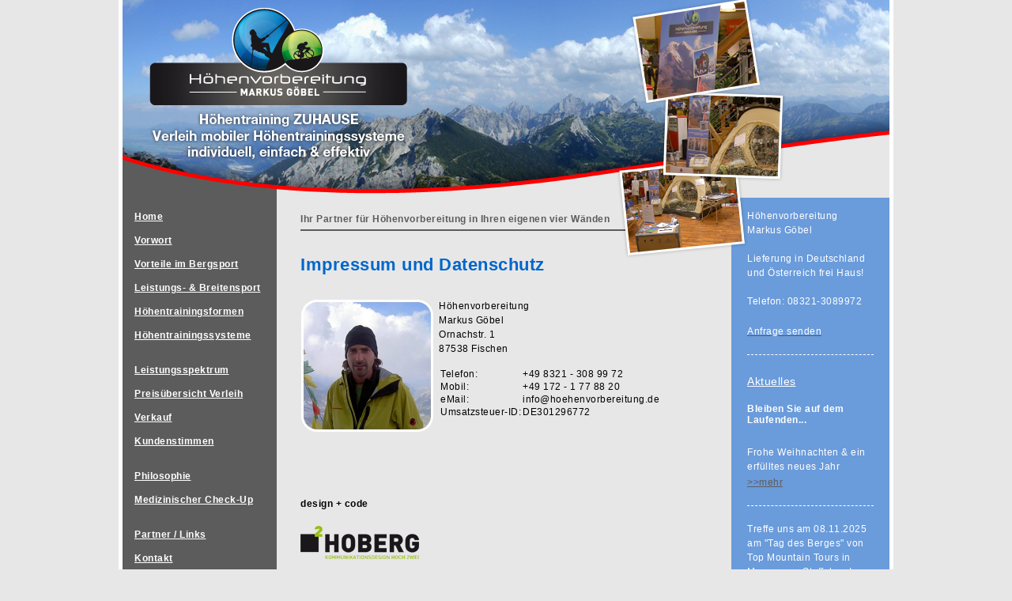

--- FILE ---
content_type: text/html; charset=utf-8
request_url: http://www.hoehentraining-zuhause.de/impressum.html
body_size: 51601
content:

<!DOCTYPE html>
<html lang="de">
<head>
<meta charset="utf-8">
<title>Höhenvorbereitung • Markus Göbel - Verleih von Höhentrainingssystemen - einfach und effektiv - Höhentraining Zuhause</title>
<link href="css/main.css" rel="stylesheet" type="text/css">
<script src="scripts/script.js" language="javascript" type="text/javascript"></script>
<script type="text/javascript" src="scripts/prototype.js"></script>
<script type="text/javascript" src="scripts/scriptaculous.js?load=effects,builder"></script>
<script type="text/javascript" src="scripts/lightbox.js"></script>
<link rel="stylesheet" href="css/lightbox.css" type="text/css" media="screen" />
<link rel="icon" href="favicon.ico" type="image/x-icon">
<style type="text/css">
p.homekontakt a {
font-size:14px!important;
text-decoration:underline;
cursor:pointer;
font-weight:bold;
}

p.homekontakt span {
display:block;
float:left;
width:200px;
font-size:12px;
}


p.homekontakt span.kinfo {
width:80px;
}

div.left a.fb{
	display:block
	width:150px;
	height:50px;
	border:none;
	float:left;
	margin-top:20px;
	margin-left: 23px;
	background-image:url(../files/fb.png);
	background-repeat:no-repeat;
}div.content p.leistung a, body.leistung div.content span.footer,div.content div.leistung span.footer, div.content h1.leistung, div.content div.auswahl.leistung a, body.leistung div.content ul li a,  div.content h3.button.leistung,body.leistung div.content h1, body.leistung div.content a.download, body.leistung div.content h4.button span.zeiger, body.leistung div.content h3.button span.zeiger,body.leistung div.content p a,body.leistung div.content ul li a , body.leistung div.content h3.button, div.content h4.button span.zeiger.leistung{
color:#5aab2a !important;
border-color:#5aab2a !important;
}div.content h2{
color:#5c5c5c !important;
border-color:#5c5c5c !important;
}div.content h1{
color:#0066CC !important;
border-color:#0066CC !important;
}div.content h3{
color:#000000 !important;
border-color:#000000 !important;
}div.content h4{
color:#000000 !important;
border-color:#000000 !important;
}div.content a.download, div.content h4.button span.zeiger, div.content h3.button span.zeiger, div.content p a, div.content ul li a , div.content h3.button{
color:#06c !important;
border-color:#06c !important;
}div.left a{
color:#ffffff !important;
border-color:#ffffff !important;
}div.right h2{
color:#ffffff !important;
border-color:#ffffff !important;
}div.right h3{
color:#FFFFFF !important;
border-color:#FFFFFF !important;
}div.right p{
color:#FFFFFF !important;
border-color:#FFFFFF !important;
}div.right p a{
color:#5c5c5c  !important;
border-color:#5c5c5c  !important;
}div.content span.footer, div.content span.footer a{
color:#5c5c5c !important;
border-color:#5c5c5c !important;
}div.content hr{
background-color:#5c5c5c !important;
}
* {
font-family:Arial, Helvetica, sans-serif;;
}body {

background-image:none!important;
background-color:#e7e7e7 !important;

}

div.content p strong u {
text-decoration:underline!important;
font-size:12px;
font-weight:bold;
}

p{

line-height:1.5em!important;
}

h1,h2,h3{

line-height:1.2em!important;
}
</style>
</head>

<body onload="startUp()" class="">
<h1 class="hidden">Höhenvorbereitung Markus Göbel</h1>
<div class="container">
<div class="header">
    	<img class="logo" src="files/logo_neu_1.png"></a>
    	<img class="welle" src="files/welle_rot.png"></a>
        <img id="random" class="random" src="files/random4.png"></a>
    </div>
    
<div class="left">
<br>

<a href="/">Home</a>
	<a href="vorwort.html">Vorwort</a>
<a href="bergsport.html">Vorteile im Bergsport</a>
<a href="leistungssport.html">Leistungs- &amp; Breitensport</a>
<a href="hoehentrainingsformen.html">Höhentrainingsformen</a>
<a href="hoehentrainingssysteme.html">Höhentrainingssysteme</a>
<br>

	<a href="leistungsspektrum.html">Leistungsspektrum</a>
<a href="verleih.html">Preisübersicht Verleih</a>
<a href="verkauf.html">Verkauf</a>
<a href="kundenstimmen.html">Kundenstimmen</a>
<br>	
	<a href="philosophie.html">Philosophie</a>
<a href="checkup.html">Medizinischer Check-Up</a>
<br>	
	<a href="partner.html">Partner / Links</a>
<a href="/kontakt.html">Kontakt</a>

<a class="fb" href="https:////de-de.facebook.com/pages/H%C3%B6henvorbereitung-Markus-G%C3%B6bel/156846437712031" target="_blank"></a>

<a class="flyer" href="/files/flyer_2016.pdf"></a>
<a href="impressum.html">&rarr;&ensp;Impressum & Datenschutz</a>
</div>
<div class="content">
<h2>Ihr Partner für Höhenvorbereitung in Ihren eigenen vier Wänden </h2>

<h1>Impressum und Datenschutz</h1>

<img src="files/foto20.0.0.51.2.thumb3.jpg">

<p>

Höhenvorbereitung<br>
Markus Göbel<br>

Ornachstr. 1<br>

87538 Fischen<br>



<table>

<tr>

<td>Telefon:    </td>


<td>+49 8321 - 308 99 72 </td>

</tr>

<td>Mobil:</td>

<td>+49 172 - 1 77 88 20</td>

</tr>

<td>eMail:</td>

<td>info@hoehenvorbereitung.de</td>

</tr>

<td>Umsatzsteuer-ID:</td>

<td>DE301296772</td>

</tr>
</table>

 

</p>
<br style="clear:both"><br><br>
<br><br><br>
<h4>design + code</h4><br>
<a href="http://www.hoberg2.de"><img src="files/hoberg2_150.png" alt="Hoberg² - Kommunikationsdesign hoch zwei" title="Hoberg² - Kommunikationsdesign hoch zwei" /></a>
<br style="clear:both">

<br ><br><br>

<h4>Impressum und Datenschutz</h4>

<p class="small">

Inhaltlich verantwortlicher gemäß § 5 TMG / § 55 RStV: Markus Göbel<br>

Rechtliche Hinweise zu Haftung und Urheberrecht:<br>

Der Anbieter ist um Richtigkeit und Aktualität der auf dieser Internet-Präsenz bereit gestellten Informationen bemüht. Trotzdem können Fehler und Unklarheiten nicht vollständig ausgeschlossen werden. Der Anbieter übernimmt deshalb keine Gewähr für die Aktualität, Richtigkeit, Vollständigkeit oder Qualität der bereit gestellten Informationen. Für Schäden materieller oder immaterieller Art, die durch die Nutzung oder Nichtnutzung der dargebotenen Informationen bzw. durch die Nutzung fehlerhafter und unvollständiger Informationen unmittelbar oder mittelbar verursacht werden, wird nicht gehaftet, sofern nicht nachweislich vorsätzliches oder grob fahrlässiges Verschulden zur Last fällt. Der Anbieter behält sich vor, Teile des Internetangebots oder das gesamte Angebot ohne gesonderte Ankündigung zu verändern, zu ergänzen, zu löschen oder die Veröffentlichung zeitweise oder endgültig einzustellen.

Die verwendeten Grafiken sowie die sonstigen Inhalte sind urheberrechtlich geschützt. Eine Vervielfältigung oder Verwendung der Texte und Grafiken in anderen elektronischen oder gedruckten Publikationen ist ohne ausdrückliche Zustimmung von dem Anbieter nicht gestattet.

</p><h2>Datenschutzerklärung</h2><h3 id="dsg-general-intro"></h3><p>Diese Datenschutzerklärung klärt Sie über die Art, den Umfang und Zweck der Verarbeitung von personenbezogenen Daten (nachfolgend kurz „Daten“) im Rahmen der Erbringung unserer Leistungen sowie innerhalb unseres Onlineangebotes und der mit ihm verbundenen Webseiten, Funktionen und Inhalte sowie externen Onlinepräsenzen, wie z.B. unser Social Media Profile auf (nachfolgend gemeinsam bezeichnet als „Onlineangebot“). Im Hinblick auf die verwendeten Begrifflichkeiten, wie z.B. „Verarbeitung“ oder „Verantwortlicher“ verweisen wir auf die Definitionen im Art. 4 der Datenschutzgrundverordnung (DSGVO). <br>
<br>
</p><h3 id="dsg-general-datatype">Arten der verarbeiteten Daten</h3><p>-	Bestandsdaten (z.B., Personen-Stammdaten, Namen oder Adressen).<br>
-	Kontaktdaten (z.B., E-Mail, Telefonnummern).<br>
-	Inhaltsdaten (z.B., Texteingaben, Fotografien, Videos).<br>
-	Nutzungsdaten (z.B., besuchte Webseiten, Interesse an Inhalten, Zugriffszeiten).<br>
-	Meta-//Kommunikationsdaten (z.B., Geräte-Informationen, IP-Adressen).</p><h3 id="dsg-general-datasubjects">Kategorien betroffener Personen</h3><p>Besucher und Nutzer des Onlineangebotes (Nachfolgend bezeichnen wir die betroffenen Personen zusammenfassend auch als „Nutzer“).<br>
</p><h3 id="dsg-general-purpose">Zweck der Verarbeitung</h3><p>-	Zurverfügungstellung des Onlineangebotes, seiner Funktionen und  Inhalte.<br>
-	Beantwortung von Kontaktanfragen und Kommunikation mit Nutzern.<br>
-	Sicherheitsmaßnahmen.<br>
-	Reichweitenmessung//Marketing<br>
<span class="tsmcom"></span></p><h3 id="dsg-general-terms">Verwendete Begrifflichkeiten </h3><p>„Personenbezogene Daten“ sind alle Informationen, die sich auf eine identifizierte oder identifizierbare natürliche Person (im Folgenden „betroffene Person“) beziehen; als identifizierbar wird eine natürliche Person angesehen, die direkt oder indirekt, insbesondere mittels Zuordnung zu einer Kennung wie einem Namen, zu einer Kennnummer, zu Standortdaten, zu einer Online-Kennung (z.B. Cookie) oder zu einem oder mehreren besonderen Merkmalen identifiziert werden kann, die Ausdruck der physischen, physiologischen, genetischen, psychischen, wirtschaftlichen, kulturellen oder sozialen Identität dieser natürlichen Person sind.<br>
<br>
„Verarbeitung“ ist jeder mit oder ohne Hilfe automatisierter Verfahren ausgeführte Vorgang oder jede solche Vorgangsreihe im Zusammenhang mit personenbezogenen Daten. Der Begriff reicht weit und umfasst praktisch jeden Umgang mit Daten.<br>
<br>
„Pseudonymisierung“ die Verarbeitung personenbezogener Daten in einer Weise, dass die personenbezogenen Daten ohne Hinzuziehung zusätzlicher Informationen nicht mehr einer spezifischen betroffenen Person zugeordnet werden können, sofern diese zusätzlichen Informationen gesondert aufbewahrt werden und technischen und organisatorischen Maßnahmen unterliegen, die gewährleisten, dass die personenbezogenen Daten nicht einer identifizierten oder identifizierbaren natürlichen Person zugewiesen werden.<br>
<br>
„Profiling“ jede Art der automatisierten Verarbeitung personenbezogener Daten, die darin besteht, dass diese personenbezogenen Daten verwendet werden, um bestimmte persönliche Aspekte, die sich auf eine natürliche Person beziehen, zu bewerten, insbesondere um Aspekte bezüglich Arbeitsleistung, wirtschaftliche Lage, Gesundheit, persönliche Vorlieben, Interessen, Zuverlässigkeit, Verhalten, Aufenthaltsort oder Ortswechsel dieser natürlichen Person zu analysieren oder vorherzusagen.<br>
<br>
Als „Verantwortlicher“ wird die natürliche oder juristische Person, Behörde, Einrichtung oder andere Stelle, die allein oder gemeinsam mit anderen über die Zwecke und Mittel der Verarbeitung von personenbezogenen Daten entscheidet, bezeichnet.<br>
<br>
„Auftragsverarbeiter“ eine natürliche oder juristische Person, Behörde, Einrichtung oder andere Stelle, die personenbezogene Daten im Auftrag des Verantwortlichen verarbeitet.<br>
</p><h3 id="dsg-general-legalbasis">Maßgebliche Rechtsgrundlagen</h3><p>Nach Maßgabe des Art. 13 DSGVO teilen wir Ihnen die Rechtsgrundlagen unserer Datenverarbeitungen mit.  Für Nutzer aus dem Geltungsbereich der Datenschutzgrundverordnung (DSGVO), d.h. der EU und des EWG gilt, sofern die Rechtsgrundlage in der Datenschutzerklärung nicht genannt wird, Folgendes: <br>
Die Rechtsgrundlage für die Einholung von Einwilligungen ist Art. 6 Abs. 1 lit. a und Art. 7 DSGVO;<br>
Die Rechtsgrundlage für die Verarbeitung zur Erfüllung unserer Leistungen und Durchführung vertraglicher Maßnahmen sowie Beantwortung von Anfragen ist Art. 6 Abs. 1 lit. b DSGVO;<br>
Die Rechtsgrundlage für die Verarbeitung zur Erfüllung unserer rechtlichen Verpflichtungen ist Art. 6 Abs. 1 lit. c DSGVO;<br>
Für den Fall, dass lebenswichtige Interessen der betroffenen Person oder einer anderen natürlichen Person eine Verarbeitung personenbezogener Daten erforderlich machen, dient Art. 6 Abs. 1 lit. d DSGVO als Rechtsgrundlage.<br>
Die Rechtsgrundlage für die erforderliche Verarbeitung zur Wahrnehmung einer Aufgabe, die im öffentlichen Interesse liegt oder in Ausübung öffentlicher Gewalt erfolgt, die dem Verantwortlichen übertragen wurde ist Art. 6 Abs. 1 lit. e DSGVO. <br>
Die Rechtsgrundlage für die Verarbeitung zur Wahrung unserer berechtigten Interessen ist Art. 6 Abs. 1 lit. f DSGVO. <br>
Die Verarbeitung von Daten zu anderen Zwecken als denen, zu denen sie erhoben wurden, bestimmt sich nach den Vorgaben des Art 6 Abs. 4 DSGVO. <br>
Die Verarbeitung von besonderen Kategorien von Daten (entsprechend Art. 9 Abs. 1 DSGVO) bestimmt sich nach den Vorgaben des Art. 9 Abs. 2 DSGVO. <br>
</p><h3 id="dsg-general-securitymeasures">Sicherheitsmaßnahmen</h3><p>Wir treffen nach Maßgabe der gesetzlichen Vorgabenunter Berücksichtigung des Stands der Technik, der Implementierungskosten und der Art, des Umfangs, der Umstände und der Zwecke der Verarbeitung sowie der unterschiedlichen Eintrittswahrscheinlichkeit und Schwere des Risikos für die Rechte und Freiheiten natürlicher Personen, geeignete technische und organisatorische Maßnahmen, um ein dem Risiko angemessenes Schutzniveau zu gewährleisten.<br>
<br>
Zu den Maßnahmen gehören insbesondere die Sicherung der Vertraulichkeit, Integrität und Verfügbarkeit von Daten durch Kontrolle des physischen Zugangs zu den Daten, als auch des sie betreffenden Zugriffs, der Eingabe, Weitergabe, der Sicherung der Verfügbarkeit und ihrer Trennung. Des Weiteren haben wir Verfahren eingerichtet, die eine Wahrnehmung von Betroffenenrechten, Löschung von Daten und Reaktion auf Gefährdung der Daten gewährleisten. Ferner berücksichtigen wir den Schutz personenbezogener Daten bereits bei der Entwicklung, bzw. Auswahl von Hardware, Software sowie Verfahren, entsprechend dem Prinzip des Datenschutzes durch Technikgestaltung und durch datenschutzfreundliche Voreinstellungen.<br>
</p><h3 id="dsg-general-coprocessing">Zusammenarbeit mit Auftragsverarbeitern, gemeinsam Verantwortlichen und Dritten</h3><p>Sofern wir im Rahmen unserer Verarbeitung Daten gegenüber anderen Personen und Unternehmen (Auftragsverarbeitern, gemeinsam Verantwortlichen oder Dritten) offenbaren, sie an diese übermitteln oder ihnen sonst Zugriff auf die Daten gewähren, erfolgt dies nur auf Grundlage einer gesetzlichen Erlaubnis (z.B. wenn eine Übermittlung der Daten an Dritte, wie an Zahlungsdienstleister, zur Vertragserfüllung erforderlich ist), Nutzer eingewilligt haben, eine rechtliche Verpflichtung dies vorsieht oder auf Grundlage unserer berechtigten Interessen (z.B. beim Einsatz von Beauftragten, Webhostern, etc.). <br>
<br>
Sofern wir Daten anderen Unternehmen unserer Unternehmensgruppe offenbaren, übermitteln oder ihnen sonst den Zugriff gewähren, erfolgt dies insbesondere zu administrativen Zwecken als berechtigtes Interesse und darüberhinausgehend auf einer den gesetzlichen Vorgaben entsprechenden Grundlage. <br>
</p><h3 id="dsg-general-thirdparty">Übermittlungen in Drittländer</h3><p>Sofern wir Daten in einem Drittland (d.h. außerhalb der Europäischen Union (EU), des Europäischen Wirtschaftsraums (EWR) oder der Schweizer Eidgenossenschaft) verarbeiten oder dies im Rahmen der Inanspruchnahme von Diensten Dritter oder Offenlegung, bzw. Übermittlung von Daten an andere Personen oder Unternehmen geschieht, erfolgt dies nur, wenn es zur Erfüllung unserer (vor)vertraglichen Pflichten, auf Grundlage Ihrer Einwilligung, aufgrund einer rechtlichen Verpflichtung oder auf Grundlage unserer berechtigten Interessen geschieht. Vorbehaltlich ausdrücklicher Einwilligung oder vertraglich erforderlicher Übermittlung, verarbeiten oder lassen wir die Daten nur in Drittländern mit einem anerkannten Datenschutzniveau, zu denen die unter dem "Privacy-Shield" zertifizierten US-Verarbeiter gehören oder auf Grundlage besonderer Garantien, wie z.B. vertraglicher Verpflichtung durch sogenannte Standardschutzklauseln der EU-Kommission, dem Vorliegen von Zertifizierungen oder verbindlichen internen Datenschutzvorschriften verarbeiten (Art. 44 bis 49 DSGVO, <a href="https:////ec.europa.eu//info//law//law-topic//data-protection//data-transfers-outside-eu_de" target="blank">Informationsseite der EU-Kommission</a>).</p><h3 id="dsg-general-rightssubject">Rechte der betroffenen Personen</h3><p>Sie haben das Recht, eine Bestätigung darüber zu verlangen, ob betreffende Daten verarbeitet werden und auf Auskunft über diese Daten sowie auf weitere Informationen und Kopie der Daten entsprechend den gesetzlichen Vorgaben.<br>
<br>
Sie haben entsprechend. den gesetzlichen Vorgaben das Recht, die Vervollständigung der Sie betreffenden Daten oder die Berichtigung der Sie betreffenden unrichtigen Daten zu verlangen.<br>
<br>
Sie haben nach Maßgabe der gesetzlichen Vorgaben das Recht zu verlangen, dass betreffende Daten unverzüglich gelöscht werden, bzw. alternativ nach Maßgabe der gesetzlichen Vorgaben eine Einschränkung der Verarbeitung der Daten zu verlangen.<br>
<br>
Sie haben das Recht zu verlangen, dass die Sie betreffenden Daten, die Sie uns bereitgestellt haben nach Maßgabe der gesetzlichen Vorgaben zu erhalten und deren Übermittlung an andere Verantwortliche zu fordern. <br>
<br>
Sie haben ferner nach Maßgabe der gesetzlichen Vorgaben das Recht, eine Beschwerde bei der zuständigen Aufsichtsbehörde einzureichen.<br>
<br>
</p><h3 id="dsg-general-revokeconsent">Widerrufsrecht</h3><p>Sie haben das Recht, erteilte Einwilligungen mit Wirkung für die Zukunft zu widerrufen.</p><h3 id="dsg-general-object">Widerspruchsrecht</h3><p><strong>Sie können der künftigen Verarbeitung der Sie betreffenden Daten nach Maßgabe der gesetzlichen Vorgaben jederzeit widersprechen. Der Widerspruch kann insbesondere gegen die Verarbeitung für Zwecke der Direktwerbung erfolgen.</strong></p><h3 id="dsg-general-cookies">Cookies und Widerspruchsrecht bei Direktwerbung</h3><p>Als „Cookies“ werden kleine Dateien bezeichnet, die auf Rechnern der Nutzer gespeichert werden. Innerhalb der Cookies können unterschiedliche Angaben gespeichert werden. Ein Cookie dient primär dazu, die Angaben zu einem Nutzer (bzw. dem Gerät auf dem das Cookie gespeichert ist) während oder auch nach seinem Besuch innerhalb eines Onlineangebotes zu speichern. Als temporäre Cookies, bzw. „Session-Cookies“ oder „transiente Cookies“, werden Cookies bezeichnet, die gelöscht werden, nachdem ein Nutzer ein Onlineangebot verlässt und seinen Browser schließt. In einem solchen Cookie kann z.B. der Inhalt eines Warenkorbs in einem Onlineshop oder ein Login-Status gespeichert werden. Als „permanent“ oder „persistent“ werden Cookies bezeichnet, die auch nach dem Schließen des Browsers gespeichert bleiben. So kann z.B. der Login-Status gespeichert werden, wenn die Nutzer diese nach mehreren Tagen aufsuchen. Ebenso können in einem solchen Cookie die Interessen der Nutzer gespeichert werden, die für Reichweitenmessung oder Marketingzwecke verwendet werden. Als „Third-Party-Cookie“ werden Cookies bezeichnet, die von anderen Anbietern als dem Verantwortlichen, der das Onlineangebot betreibt, angeboten werden (andernfalls, wenn es nur dessen Cookies sind spricht man von „First-Party Cookies“).<br>
Wir können temporäre und permanente Cookies einsetzen und klären hierüber im Rahmen unserer Datenschutzerklärung auf.<br>
<br>
Falls die Nutzer nicht möchten, dass Cookies auf ihrem Rechner gespeichert werden, werden sie gebeten die entsprechende Option in den Systemeinstellungen ihres Browsers zu deaktivieren. Gespeicherte Cookies können in den Systemeinstellungen des Browsers gelöscht werden. Der Ausschluss von Cookies kann zu Funktionseinschränkungen dieses Onlineangebotes führen.<br>
<br>
Ein genereller Widerspruch gegen den Einsatz der zu Zwecken des Onlinemarketing eingesetzten Cookies kann bei einer Vielzahl der Dienste, vor allem im Fall des Trackings, über die US-amerikanische Seite <a href="http:////www.aboutads.info//choices//">http:////www.aboutads.info//choices//</a> oder die EU-Seite <a href="http:////www.youronlinechoices.com//">http:////www.youronlinechoices.com//</a> erklärt werden. Des Weiteren kann die Speicherung von Cookies mittels deren Abschaltung in den Einstellungen des Browsers erreicht werden. Bitte beachten Sie, dass dann gegebenenfalls nicht alle Funktionen dieses Onlineangebotes genutzt werden können.</p><h3 id="dsg-general-erasure">Löschung von Daten</h3><p>Die von uns verarbeiteten Daten werden nach Maßgabe der gesetzlichen Vorgaben gelöscht oder in ihrer Verarbeitung eingeschränkt. Sofern nicht im Rahmen dieser Datenschutzerklärung ausdrücklich angegeben, werden die bei uns gespeicherten Daten gelöscht, sobald sie für ihre Zweckbestimmung nicht mehr erforderlich sind und der Löschung keine gesetzlichen Aufbewahrungspflichten entgegenstehen. <br>
<br>
Sofern die Daten nicht gelöscht werden, weil sie für andere und gesetzlich zulässige Zwecke erforderlich sind, wird deren Verarbeitung eingeschränkt. D.h. die Daten werden gesperrt und nicht für andere Zwecke verarbeitet. Das gilt z.B. für Daten, die aus handels- oder steuerrechtlichen Gründen aufbewahrt werden müssen.</p><h3 id="dsg-general-changes">Änderungen und Aktualisierungen der Datenschutzerklärung</h3><p>Wir bitten Sie sich regelmäßig über den Inhalt unserer Datenschutzerklärung zu informieren. Wir passen die Datenschutzerklärung an, sobald die Änderungen der von uns durchgeführten Datenverarbeitungen dies erforderlich machen. Wir informieren Sie, sobald durch die Änderungen eine Mitwirkungshandlung Ihrerseits (z.B. Einwilligung) oder eine sonstige individuelle Benachrichtigung erforderlich wird.</p><p></p><h3 id="dsg-tracking-tagmanager">Google Tag Manager</h3><p></p><p><span class="ts-muster-content">Google Tag Manager ist eine Lösung, mit der wir sog. Website-Tags über eine Oberfläche verwalten können (und so z.B. Google Analytics sowie andere Google-Marketing-Dienste in unser Onlineangebot einbinden). Der Tag Manager selbst (welches die Tags implementiert) verarbeitet keine personenbezogenen Daten der Nutzer. Im Hinblick auf die Verarbeitung der personenbezogenen Daten der Nutzer wird auf die folgenden Angaben zu den Google-Diensten verwiesen. Nutzungsrichtlinien: <a target="_blank" href="https:////www.google.com//intl//de//tagmanager//use-policy.html">https:////www.google.com//intl//de//tagmanager//use-policy.html</a>.<br>
</span></p><p></p><h3 id="dsg-ga-googleanalytics">Google Analytics</h3><p></p><p><span class="ts-muster-content">Wir setzen auf Grundlage unserer berechtigten Interessen (d.h. Interesse an der Analyse, Optimierung und wirtschaftlichem Betrieb unseres Onlineangebotes im Sinne des Art. 6 Abs. 1 lit. f. DSGVO) Google Analytics, einen Webanalysedienst der Google Ireland Limited, Gordon House, Barrow Street, Dublin 4, Irland („Google“) ein. Google verwendet Cookies. Die durch das Cookie erzeugten Informationen über Benutzung des Onlineangebotes durch die Nutzer werden in der Regel an einen Server von Google in den USA übertragen und dort gespeichert.<br>
<br>
Google ist unter dem Privacy-Shield-Abkommen zertifiziert und bietet hierdurch eine Garantie, das europäische Datenschutzrecht einzuhalten (<a target="_blank" href="https:////www.privacyshield.gov//participant?id=a2zt000000001L5AAI&amp;status=Active">https:////www.privacyshield.gov//participant?id=a2zt000000001L5AAI&amp;status=Active</a>).<br>
<br>
Google wird diese Informationen in unserem Auftrag benutzen, um die Nutzung unseres Onlineangebotes durch die Nutzer auszuwerten, um Reports über die Aktivitäten innerhalb dieses Onlineangebotes zusammenzustellen und um weitere, mit der Nutzung dieses Onlineangebotes und der Internetnutzung verbundene Dienstleistungen, uns gegenüber zu erbringen. Dabei können aus den verarbeiteten Daten pseudonyme Nutzungsprofile der Nutzer erstellt werden.<br>
<br>
Wir setzen Google Analytics nur mit aktivierter IP-Anonymisierung ein. Das bedeutet, die IP-Adresse der Nutzer wird von Google innerhalb von Mitgliedstaaten der Europäischen Union oder in anderen Vertragsstaaten des Abkommens über den Europäischen Wirtschaftsraum gekürzt. Nur in Ausnahmefällen wird die volle IP-Adresse an einen Server von Google in den USA übertragen und dort gekürzt.<br>
<br>
Die von dem Browser des Nutzers übermittelte IP-Adresse wird nicht mit anderen Daten von Google zusammengeführt. Die Nutzer können die Speicherung der Cookies durch eine entsprechende Einstellung ihrer Browser-Software verhindern; die Nutzer können darüber hinaus die Erfassung der durch das Cookie erzeugten und auf ihre Nutzung des Onlineangebotes bezogenen Daten an Google sowie die Verarbeitung dieser Daten durch Google verhindern, indem sie das unter folgendem Link verfügbare Browser-Plugin herunterladen und installieren:&nbsp;<a target="_blank" href="http:////tools.google.com//dlpage//gaoptout?hl=de">http:////tools.google.com//dlpage//gaoptout?hl=de</a>.<br>
<br>
Weitere Informationen zur Datennutzung durch Google, Einstellungs- und Widerspruchsmöglichkeiten, erfahren Sie in der Datenschutzerklärung von Google (<a target="_blank" href="https:////policies.google.com//privacy">https:////policies.google.com//privacy</a>) sowie in den Einstellungen für die Darstellung von Werbeeinblendungen durch Google <a target="_blank" href="https:////adssettings.google.com//authenticated">(https:////adssettings.google.com//authenticated</a>).<br>
<br>
Die personenbezogenen Daten der Nutzer werden nach 14 Monaten gelöscht oder anonymisiert.</span></p><p></p><h3 id="dsg-ga-universal">Google Universal Analytics</h3><p></p><p><span class="ts-muster-content">Wir setzen Google Analytics in der Ausgestaltung als „<a target="_blank" href="https:////support.google.com//analytics//answer//2790010?hl=de&amp;ref_topic=6010376">Universal-Analytics</a>“ ein. „Universal Analytics“ bezeichnet ein Verfahren von Google Analytics, bei dem die Nutzeranalyse auf Grundlage einer pseudonymen Nutzer-ID erfolgt und damit ein pseudonymes Profil des Nutzers mit Informationen aus der Nutzung verschiedener Geräten erstellt wird (sog. „Cross-Device-Tracking“).</span></p><p></p><h3 id="dsg-socialmedia">Onlinepräsenzen in sozialen Medien</h3><p></p><p><span class="ts-muster-content">Wir unterhalten Onlinepräsenzen innerhalb sozialer Netzwerke und Plattformen, um mit den dort aktiven Kunden, Interessenten und Nutzern kommunizieren und sie dort über unsere Leistungen informieren zu können.<br>
<br>
Wir weisen darauf hin, dass dabei Daten der Nutzer außerhalb des Raumes der Europäischen Union verarbeitet werden können. Hierdurch können sich für die Nutzer Risiken ergeben, weil so z.B. die Durchsetzung der Rechte der Nutzer erschwert werden könnte. Im Hinblick auf US-Anbieter die unter dem Privacy-Shield zertifiziert sind, weisen wir darauf hin, dass sie sich damit verpflichten, die Datenschutzstandards der EU einzuhalten.<br>
<br>
Ferner werden die Daten der Nutzer im Regelfall für Marktforschungs- und Werbezwecke verarbeitet. So können z.B. aus dem Nutzungsverhalten und sich daraus ergebenden Interessen der Nutzer Nutzungsprofile erstellt werden. Die Nutzungsprofile können wiederum verwendet werden, um z.B. Werbeanzeigen innerhalb und außerhalb der Plattformen zu schalten, die mutmaßlich den Interessen der Nutzer entsprechen. Zu diesen Zwecken werden im Regelfall Cookies auf den Rechnern der Nutzer gespeichert, in denen das Nutzungsverhalten und die Interessen der Nutzer gespeichert werden. Ferner können in den Nutzungsprofilen auch Daten unabhängig der von den Nutzern verwendeten Geräte gespeichert werden (insbesondere wenn die Nutzer Mitglieder der jeweiligen Plattformen sind und bei diesen eingeloggt sind).<br>
<br>
Die Verarbeitung der personenbezogenen Daten der Nutzer erfolgt auf Grundlage unserer berechtigten Interessen an einer effektiven Information der Nutzer und Kommunikation mit den Nutzern gem. Art. 6 Abs. 1 lit. f. DSGVO. Falls die Nutzer von den jeweiligen Anbietern der Plattformen um eine Einwilligung in die vorbeschriebene Datenverarbeitung gebeten werden, ist die Rechtsgrundlage der Verarbeitung Art. 6 Abs. 1 lit. a., Art. 7 DSGVO.<br>
<br>
Für eine detaillierte Darstellung der jeweiligen Verarbeitungen und der Widerspruchsmöglichkeiten (Opt-Out), verweisen wir auf die nachfolgend verlinkten Angaben der Anbieter.<br>
<br>
Auch im Fall von Auskunftsanfragen und der Geltendmachung von Nutzerrechten, weisen wir darauf hin, dass diese am effektivsten bei den Anbietern geltend gemacht werden können. Nur die Anbieter haben jeweils Zugriff auf die Daten der Nutzer und können direkt entsprechende Maßnahmen ergreifen und Auskünfte geben. Sollten Sie dennoch Hilfe benötigen, dann können Sie sich an uns wenden.<br>
<br>
- Facebook, -Seiten, -Gruppen, (Facebook Ireland Ltd., 4 Grand Canal Square, Grand Canal Harbour, Dublin 2, Irland) auf Grundlage einer <a target="_blank" href="https:////www.facebook.com//legal//terms//page_controller_addendum">Vereinbarung über gemeinsame Verarbeitung personenbezogener Daten</a> - Datenschutzerklärung: <a target="_blank" href="https:////www.facebook.com//about//privacy//">https:////www.facebook.com//about//privacy//</a>, speziell für Seiten: <a target="_blank" href="https:////www.facebook.com//legal//terms//information_about_page_insights_data">https:////www.facebook.com//legal//terms//information_about_page_insights_data</a> , Opt-Out: <a target="_blank" href="https:////www.facebook.com//settings?tab=ads">https:////www.facebook.com//settings?tab=ads</a> und <a target="_blank" href="http:////www.youronlinechoices.com">http:////www.youronlinechoices.com</a>, Privacy Shield: <a target="_blank" href="https:////www.privacyshield.gov//participant?id=a2zt0000000GnywAAC&amp;status=Active">https:////www.privacyshield.gov//participant?id=a2zt0000000GnywAAC&amp;status=Active</a>.<br>
<br>
- Google// YouTube (Google LLC, 1600 Amphitheatre Parkway, Mountain View, CA 94043, USA) – Datenschutzerklärung: &nbsp;<a target="_blank" href="https:////policies.google.com//privacy">https:////policies.google.com//privacy</a>, Opt-Out: <a target="_blank" href="https:////adssettings.google.com//authenticated">https:////adssettings.google.com//authenticated</a>, Privacy Shield: <a target="_blank" href="https:////www.privacyshield.gov//participant?id=a2zt000000001L5AAI&amp;status=Active">https:////www.privacyshield.gov//participant?id=a2zt000000001L5AAI&amp;status=Active</a>.<br>
<br>
- Instagram (Instagram Inc., 1601 Willow Road, Menlo Park, CA, 94025, USA) – Datenschutzerklärung// Opt-Out: <a target="_blank" href="http:////instagram.com//about//legal//privacy//">http:////instagram.com//about//legal//privacy//</a>.<br>
<br>
- Twitter (Twitter Inc., 1355 Market Street, Suite 900, San Francisco, CA 94103, USA) - Datenschutzerklärung: <a target="_blank" href="https:////twitter.com//de//privacy">https:////twitter.com//de//privacy</a>, Opt-Out: <a target="_blank" href="https:////twitter.com//personalization">https:////twitter.com//personalization</a>, Privacy Shield: <a target="_blank" href="https:////www.privacyshield.gov//participant?id=a2zt0000000TORzAAO&amp;status=Active">https:////www.privacyshield.gov//participant?id=a2zt0000000TORzAAO&amp;status=Active</a>.<br>
<br>
- Pinterest (Pinterest Inc., 635 High Street, Palo Alto, CA, 94301, USA) – Datenschutzerklärung// Opt-Out: <a target="_blank" href="https:////about.pinterest.com//de//privacy-policy">https:////about.pinterest.com//de//privacy-policy</a>.<br>
<br>
- LinkedIn (LinkedIn Ireland Unlimited Company Wilton Place, Dublin 2, Irland) - Datenschutzerklärung <a target="_blank" href="https:////www.linkedin.com//legal//privacy-policy">https:////www.linkedin.com//legal//privacy-policy</a> , Opt-Out: <a target="_blank" href="https:////www.linkedin.com//psettings//guest-controls//retargeting-opt-out">https:////www.linkedin.com//psettings//guest-controls//retargeting-opt-out</a>, Privacy Shield:&nbsp;<a target="_blank" href="https:////www.privacyshield.gov//participant?id=a2zt0000000L0UZAA0&amp;status=Active">https:////www.privacyshield.gov//participant?id=a2zt0000000L0UZAA0&amp;status=Active</a>.<br>
<br>
- Xing (XING AG, Dammtorstraße 29-32, 20354 Hamburg, Deutschland) - Datenschutzerklärung// Opt-Out: <a target="_blank" href="https:////privacy.xing.com//de//datenschutzerklaerung">https:////privacy.xing.com//de//datenschutzerklaerung</a>.<br>
<br>
- Wakalet (Wakelet Limited, 76 Quay Street, Manchester, M3 4PR, United Kingdom) - Datenschutzerklärung// Opt-Out: <a target="_blank" href="https:////wakelet.com//privacy.html">https:////wakelet.com//privacy.html</a>.<br>
<br>
- Soundcloud (SoundCloud Limited, Rheinsberger Str. 76//77, 10115 Berlin, Deutschland) - Datenschutzerklärung// Opt-Out: <a target="_blank" href="https:////soundcloud.com//pages//privacy">https:////soundcloud.com//pages//privacy</a>.</span></p><p></p><h3 id="dsg-thirdparty-einleitung">Einbindung von Diensten und Inhalten Dritter</h3><p></p><p><span class="ts-muster-content">Wir setzen innerhalb unseres Onlineangebotes auf Grundlage unserer berechtigten Interessen (d.h. Interesse an der Analyse, Optimierung und wirtschaftlichem Betrieb unseres Onlineangebotes im Sinne des Art. 6 Abs. 1 lit. f. DSGVO) Inhalts- oder Serviceangebote von Drittanbietern ein, um deren Inhalte und Services, wie z.B. Videos oder Schriftarten einzubinden (nachfolgend einheitlich bezeichnet als “Inhalte”). <br>
<br>
Dies setzt immer voraus, dass die Drittanbieter dieser Inhalte, die IP-Adresse der Nutzer wahrnehmen, da sie ohne die IP-Adresse die Inhalte nicht an deren Browser senden könnten. Die IP-Adresse ist damit für die Darstellung dieser Inhalte erforderlich. Wir bemühen uns nur solche Inhalte zu verwenden, deren jeweilige Anbieter die IP-Adresse lediglich zur Auslieferung der Inhalte verwenden. Drittanbieter können ferner so genannte Pixel-Tags (unsichtbare Grafiken, auch als "Web Beacons" bezeichnet) für statistische oder Marketingzwecke verwenden. Durch die "Pixel-Tags" können Informationen, wie der Besucherverkehr auf den Seiten dieser Website ausgewertet werden. Die pseudonymen Informationen können ferner in Cookies auf dem Gerät der Nutzer gespeichert werden und unter anderem technische Informationen zum Browser und Betriebssystem, verweisende Webseiten, Besuchszeit sowie weitere Angaben zur Nutzung unseres Onlineangebotes enthalten, als auch mit solchen Informationen aus anderen Quellen verbunden werden.</span></p><p></p><h3 id="dsg-thirdparty-youtube">Youtube</h3><p></p><p><span class="ts-muster-content">Wir binden die Videos der Plattform “YouTube” des Anbieters Google Ireland Limited, Gordon House, Barrow Street, Dublin 4, Irland, ein. Datenschutzerklärung: <a target="_blank" href="https:////www.google.com//policies//privacy//">https:////www.google.com//policies//privacy//</a>, Opt-Out: <a target="_blank" href="https:////adssettings.google.com//authenticated">https:////adssettings.google.com//authenticated</a>.</span></p><a href="https:////datenschutz-generator.de" class="dsg1-6" rel="nofollow" target="_blank">Erstellt mit Datenschutz-Generator.de von RA Dr. Thomas Schwenke</a><hr style="height:2px;color:gray" />
<span class="footer">HÖHENVORBEREITUNG, ein entscheidendes Puzzleteil zur Verbesserung Ihrer Leistung
<br><a href="http://www.hoehentraining-zuhause.de">Höhentraining-Zuhause.de</a>
</span><script>

function validateEmail(email) {
    var re = /^(([^<>()\[\]\.,;:\s@"]+(\.[^<>()\[\]\.,;:\s@"]+)*)|(".+"))@((\[[0-9]{1,3}\.[0-9]{1,3}\.[0-9]{1,3}\.[0-9]{1,3}\])|(([a-zA-Z\-0-9]+\.)+[a-zA-Z]{2,}))$/;
    return re.test(String(email).toLowerCase());
}

function checkMail(){
	
	feldEmail = document.Kontakt.Email.value;
	feldName = document.Kontakt.Name.value;
	feldText = document.Kontakt.Text.value;
	
	if (!validateEmail(feldEmail)){
		alert ("Fehler: Bitte tragen Sie Ihre Email-Adresse ein.");	
	}	
	else if (feldName == ""){
		alert ("Fehler: Sie haben keinen Namen angegeben");
	}
	else if (feldText == ""){
		alert ("Fehler: Sie haben keinen Text eingegeben.");
	}
	else{
	document.Kontakt.submit();
	}
}

</script></div>
<div class="right"><br>
<p>Höhenvorbereitung<br>
Markus Göbel<br><br>
Lieferung in Deutschland und Österreich frei Haus!<br>
<br>
Telefon: 08321-3089972<br>
<br><a href="/kontakt"><span style="color:white">Anfrage senden</span></a></p>
<h2>Aktuelles</h2>
<h3>Bleiben Sie auf dem Laufenden...</h3>

<p>
Frohe Weihnachten & ein erfülltes neues Jahr<br />

<a href="aktuelles.html#artikel101">>>mehr</a>
</p><p>
Treffe uns am 08.11.2025 am "Tag des Berges" von Top Mountain Tours in Murnau am Staffelsee!
<a href="aktuelles.html#artikel100">>>mehr</a>
</p><p>
Neues Design, neue Funktionen – bald ist es soweit!
<a href="aktuelles.html#artikel99">>>mehr</a>
</p><p>
Neue Kontaktdaten und Aufteilung der Arbeitsabläufe
<a href="aktuelles.html#artikel98">>>mehr</a>
</p><p>
Wir wünschen ein frohes neues Jahr voller Gesundheit, Glück und Erfolg!
<a href="aktuelles.html#artikel97">>>mehr</a>
</p><p>
Treffen sie uns am 09.11.2024 am "Tag des Berges" von Top Mountain Tours in Murnau am Staffelsee!
<a href="aktuelles.html#artikel96">>>mehr</a>
</p><p>
Sportwissenschaftler und Ex-Radprofi Gernot Stephinger verstärkt das Team ab Oktober 2024
<a href="aktuelles.html#artikel95">>>mehr</a>
</p><p>
Eigene "Kopf"-Zeltserie für Verleih und Verkauf einsatzbereit ;)
<a href="aktuelles.html#artikel94">>>mehr</a>
</p><p>
Voller Erfolg am Kilimanjaro mit Übernachtung am Tag 5 im Krater auf 5700m gleich nach dem Gipfelsturm ;)
<a href="aktuelles.html#artikel93">>>mehr</a>
</p><p>
Mitarbeitervorstellung mit Vortragsabend zur Ama Dablam Besteigung (6814m)
<a href="aktuelles.html#artikel92">>>mehr</a>
</p><p>
Wundervolle Weihnachts-tage sowie ein gesundes, erfolgreiches und spannendes Jahr 2024!
<a href="aktuelles.html#artikel91">>>mehr</a>
</p><p>
Erste eigene Zeltserie für Verleih und Verkauf einsatzbereit ;)
<a href="aktuelles.html#artikel90">>>mehr</a>
</p><p>
Nelion Peak / Mount Kenia - bereits am Tag 3 auf knapp 5000m und kurz darauf 18 Seillängen Sportklettern auf 5200m ;)
<a href="aktuelles.html#artikel89">>>mehr</a>
</p><p>
Höhenvorbereitung für Sportkletterroute am Mt. Kenia - Nelion Peak
<a href="aktuelles.html#artikel88">>>mehr</a>
</p><p>
Vortrag beim BExMed Refresher-Kurs für Alpinnmediziner im Tannheimer Tal
<a href="aktuelles.html#artikel87">>>mehr</a>
</p><p>
Ladenlokal in Fischen im Oberallgäu für ordenltiches Arbeiten und künftigen Kundenverkehr!
<a href="aktuelles.html#artikel86">>>mehr</a>
</p><p>
6 Wochen Höhenblock nach Corona Infektion erfolgreich abgeschlossen!
<a href="aktuelles.html#artikel85">>>mehr</a>
</p><p>
Interview zum Thema Höhenvorbereitung beim "Abklettern" im Messner Mountain Museum am 12.11.2021
<a href="aktuelles.html#artikel84">>>mehr</a>
</p><p>
Veröffentlichung "Vorakklimatisation vor Trekkingreisen und Expeditionen" im aktuellen TOP MOUNTAIN TOURS MAGAZIN 
<a href="aktuelles.html#artikel83">>>mehr</a>
</p><p>
Höhenvorbereitung - Markus Göbel hat mittlerweile über 1000 Kunden in Sachen Höhentraining zu Hause unterstützt!
<a href="aktuelles.html#artikel82">>>mehr</a>
</p><p>
Neues Jahr, neues Glück! Sichern sie sich jetzt ihren Höhenblock für 2021 !
<a href="aktuelles.html#artikel81">>>mehr</a>
</p><p>
Höhenvorbereitung - Markus Göbel wünscht allen frohe Weihnachtstage sowie ein gesundes Jahr 2021
<a href="aktuelles.html#artikel80">>>mehr</a>
</p><p>
TOP MOUNTAIN TOURS als neuer Partner
<a href="aktuelles.html#artikel79">>>mehr</a>
</p><p>
Boxer Deniz Ilbay nutzt seit Sommer unser Höhentrainingssystem für ZUHAUSE
<a href="aktuelles.html#artikel78">>>mehr</a>
</p><p>
Sherpa Reisen als neuer Partner
<a href="aktuelles.html#artikel77">>>mehr</a>
</p><p>
Mehrwertsteuersenkung auf 16% vollständig zu Gunsten der Kunden
<a href="aktuelles.html#artikel76">>>mehr</a>
</p><p>
Interesse am Spantik 7027m als Speedtour in 21 Tagen!? Abflug 19.07.2020 für nur 4.850€!!
<a href="aktuelles.html#artikel75">>>mehr</a>
</p><p>
!! Vielen Dank für 10 Jahre Höhenvorbereitung - Markus Göbel !!
<a href="aktuelles.html#artikel74">>>mehr</a>
</p><p>
Höhenvorbereitung - Markus Göbel ab sofort auch auf Instagram!
<a href="aktuelles.html#artikel73">>>mehr</a>
</p><p>
Gesar Travel INDIA und AUSTRIA als neuer Partner 
<a href="aktuelles.html#artikel72">>>mehr</a>
</p><p>
Rekordversuch auf 6390 Metern Höhe: eine einzigartige SUP-Tour ;)
<a href="aktuelles.html#artikel71">>>mehr</a>
</p><p>
Nach insgesamt 3 Höhenblöcken in dieser Saison setzt Inline-Speedskater Felix Rijhnen seine Siegerserie unentwegt fort!<br />

<a href="aktuelles.html#artikel70">>>mehr</a>
</p><p>
Kaum ist man am 6000er unterwegs, trifft man gleich auf bekannte Gesichter aus den Zeiten an der Sporthochschule Köln :)
<a href="aktuelles.html#artikel69">>>mehr</a>
</p><p>
Positive Wirkung des Höhentrainings zu Hause erneut am eigenen Leib getestet und bestätigt!
<a href="aktuelles.html#artikel68">>>mehr</a>
</p><p>
KILIMANJARO SUMMIT CHALLENGE 2020!<br />
Jetzt anmelden!
<a href="aktuelles.html#artikel67">>>mehr</a>
</p><p>
Komplettes Höhentrainingssystem inkl. Höhengenerator, Höhenzelt und allem Zubehör sowie Trainngsplanung für 4.695€<br />
!! NEU !!<br />

<a href="aktuelles.html#artikel66">>>mehr</a>
</p><p>
Lisa Brennauer weiterhin voll auf Erfolgskurs!
<a href="aktuelles.html#artikel65">>>mehr</a>
</p><p>
Youtube Video zum Gipfelerfolg mit dem MTB am Kilimanjaro! 
<a href="aktuelles.html#artikel64">>>mehr</a>
</p><p>
Lisa Brennauer startet nach dem 2. Höhenblock in der Saisonvorbereitung topfit in die Saison 2018
<a href="aktuelles.html#artikel63">>>mehr</a>
</p><p>
Von "zero to hero" am Kilimanjaro!
<a href="aktuelles.html#artikel62">>>mehr</a>
</p><p>
Interview mit Stefan Nestler von der Deutschen Welle: Vorakklimatisation vor der Kilimanjaro Summit Challange! 
<a href="aktuelles.html#artikel61">>>mehr</a>
</p><p>
Erfolgreiche Besteigung des 6962 m hohen Aconcagua nach Höhentraining zu Hause
<a href="aktuelles.html#artikel60">>>mehr</a>
</p><p>
Vortrag zum Thema Höhentraining am 07.10.2017 im Festspielhaus Bregenz
<a href="aktuelles.html#artikel59">>>mehr</a>
</p><p>
Kunde entscheidet Internationalen Radweltpokal 2017 in St. Johann in Tirol für sich!
<a href="aktuelles.html#artikel58">>>mehr</a>
</p><p>
KILIMANJARO SUMMIT CHALLENGE, Läufer zur Studie zu Höhenkrankheit gesucht!
<a href="aktuelles.html#artikel57">>>mehr</a>
</p><p>
Vier Allgäuer erkämpfen sich nach <br />
Höhentraining zu Hause <br />
Top-Platzierenungen beim Red Fox Elbrus Race!
<a href="aktuelles.html#artikel56">>>mehr</a>
</p><p>
Eine Faschingsnase am Uhuru Peak und den Kilimandscharo Marathon gleich mit Erfolg hinterher!
<a href="aktuelles.html#artikel55">>>mehr</a>
</p><p>
Auch in jüngster Zeit gab es wieder viele Gipfel- erfolge am Kilimanjaro, Aconcagua etc. nach Höhentraining ZUHAUSE!
<a href="aktuelles.html#artikel54">>>mehr</a>
</p><p>
Besinnliche Weihnachtstage und einen guten Start ins Jahr 2017!
<a href="aktuelles.html#artikel53">>>mehr</a>
</p><p>
Erste deutsche MTB Besteigung des 5895m hohen Kilimanjaro!
<a href="aktuelles.html#artikel52">>>mehr</a>
</p><p>
Thomas Z. steht trotz COPD nach ausgedehnter Höhenvorbereitung am Gipfel des Kilimanjaro!
<a href="aktuelles.html#artikel51">>>mehr</a>
</p><p>
Thomas Huber beim Klettertraining zu Hause für den Latok I, auf simulierten 6000m Höhe!
<a href="aktuelles.html#artikel50">>>mehr</a>
</p><p>
Erfolgreiche Über- schreitung des Dölma La nach Höhentraning zu Hause, trotz bekannter Höhenunverträglichkeit!
<a href="aktuelles.html#artikel49">>>mehr</a>
</p><p>
Berglaufseminar und Trainingscamp für Anfänger und Fortgeschrittene, unter Leitung des Diagnostikzentrum Scheidegg! 
<a href="aktuelles.html#artikel48">>>mehr</a>
</p><p>
Ultraläufer Rafael Fuchsgruber erkämpft sich nach Höhentraining den 3. Platz beim 250km langen Sri Lanka Race
<a href="aktuelles.html#artikel47">>>mehr</a>
</p><p>
Viele Interessenten besuchten uns am 16. und 17. Januar auf der Sonderausstellung Fahrrad- und Erlebnis-Reisen auf der CMT
<a href="aktuelles.html#artikel46">>>mehr</a>
</p><p>
Auch die letzen Wochen brachten wieder viele erfolgreiche Besteigungen und positive Rückmeldungen zufriedener Kunden!
<a href="aktuelles.html#artikel45">>>mehr</a>
</p><p>
Vortrag "Höhenvorbereitung - punktgenaues Höhentraining" beim Gesundheitssyposium des Sparkasse-3-Länder-Marathon im Festspielhaus Bregenz
<a href="aktuelles.html#artikel44">>>mehr</a>
</p><p>
Interview mit der Online-Reiseberichterstattung Journeedia
<a href="aktuelles.html#artikel43">>>mehr</a>
</p><p>
Erstes "mobiles Höhentrainingslager" im Oberallgäu in Zusammen-arbeit mit dem Familien- vitalpark in Burgberg!
<a href="aktuelles.html#artikel42">>>mehr</a>
</p><p>
Michael Arend siegt nach einem knapp 5-wöchigen Höhentrainingsblock beim Zugspitz Ultratrail!
<a href="aktuelles.html#artikel41">>>mehr</a>
</p><p>
Neuer Imagefilm gibt einen Überblick über die Möglichkeiten und den Einsatz des Höhentrainings ZUHAUSE
<a href="aktuelles.html#artikel40">>>mehr</a>
</p><p>
Erdbeben in Nepal: die Ausmaße sind verheerend!
<a href="aktuelles.html#artikel39">>>mehr</a>
</p><p>
Neues Video von Jost Kobusch: er nutzt Höhentraining ZUHAUSE für die geplante Besteigung des 8516m hohen Lhotse!  
<a href="aktuelles.html#artikel38">>>mehr</a>
</p><p>
Höhenvorbereitung-Markus Göbel weiterhin deutschlandweit günstigster Anbieter im Verleih mobiler Höhentrainingssysteme!
<a href="aktuelles.html#artikel37">>>mehr</a>
</p><p>
Vortrag "Dünne Luft und große Höhen" beim DAV in Kempten
<a href="aktuelles.html#artikel36">>>mehr</a>
</p><p>
Großer Anklang auf der CMT Tochtermesse Fahrrad- & ErlebnisReisen mit Wandern in Stuttgart 
<a href="aktuelles.html#artikel35">>>mehr</a>
</p><p>
Frohe Weihnachtstage sowie ein gesundes, spannendes und sportliches Jahr 2015!
<a href="aktuelles.html#artikel34">>>mehr</a>
</p><p>
Probeschnuppern von Höhenluft beim Wikinger Treff in Nürnberg!
<a href="aktuelles.html#artikel33">>>mehr</a>
</p><p>
Vortrag Höhentraining-punktgenaue Vorbereitung beim Gesundheits- symposium des 3 Länder Marathons am Bodensee 
<a href="aktuelles.html#artikel32">>>mehr</a>
</p><p>
Ohne Höhenprobleme am Gipfel des Kilimanjaro, nach Höhentraining ZUHAUSE!
<a href="aktuelles.html#artikel31">>>mehr</a>
</p><p>
Schnellere Regeneration nach Verletzung: Sebastian Baldauf entscheidet nach Höhentraining ZUHAUSE die Deutsche Berg- meisterschaft für sich!
<a href="aktuelles.html#artikel30">>>mehr</a>
</p><p>
Voller Erfolg beim Sommer Event mit Probeschnuppern von Höhenluft im Woick TravelCenter in Filderstadt!
<a href="aktuelles.html#artikel29">>>mehr</a>
</p><p>
Hessisches Heizomat-Duo Droste und Essers bereitet sich mit Höhentraining ZUHAUSE auf die internationalen Rennen vor.
<a href="aktuelles.html#artikel28">>>mehr</a>
</p><p>
Neue Zusammenarbeit mit HIMAL Spezialreisen und BIKEOLOGY Mountainbike-Reisen.
<a href="aktuelles.html#artikel27">>>mehr</a>
</p><p>
Neue Preisliste 2014 für Ihr Höhentraining ZUHAUSE!
<a href="aktuelles.html#artikel26">>>mehr</a>
</p><p>
Vortrag "Dünne Luft und große Höhen" beim DAV in Saarbrücken
<a href="aktuelles.html#artikel25">>>mehr</a>
</p><p>
Höhenvorbereitung Markus Göbel war wieder als Partner bei den Wikinger Treffs 2013 mit dabei!
<a href="aktuelles.html#artikel24">>>mehr</a>
</p><p>
Erster Kunde am Gipfel des Mount Everest! 
<a href="aktuelles.html#artikel23">>>mehr</a>
</p><p>
Infostand zum Thema Höhentraining in den eigenen vier Wänden am 22. Juni in Hannover!
<a href="aktuelles.html#artikel22">>>mehr</a>
</p><p>
Höhentraining zu Hause für eine außergewöhnliche Sportart, dem Tower Running!
<a href="aktuelles.html#artikel21">>>mehr</a>
</p><p>
Vortrag "Dünne Luft und große Höhen" an der Fachhochschule Harz in Wernigerode am 07. Mai 
<a href="aktuelles.html#artikel20">>>mehr</a>
</p><p>
Höhentraining beim OWL Outdoortag am 01.Mai in Bad Salzuflen-Schötmar
<a href="aktuelles.html#artikel19">>>mehr</a>
</p><p>
Die Wettkampfsaison beginnt in wenigen Wochen: Neue Sponsoringverträge mit  einem Rad-Profi sowie Triathlon-Team
<a href="aktuelles.html#artikel18">>>mehr</a>
</p><p>
Selbsterfahrung am Kilimanjaro und der Genuß einer 7-tägigen Safari
<a href="aktuelles.html#artikel17">>>mehr</a>
</p><p>
Über 20 Zuhörer beim Vortrag "Dünne Luft und große Höhen" beim DAV in Saarbrücken<br />

<a href="aktuelles.html#artikel16">>>mehr</a>
</p><p>
Nach ein paar gemütlichen Weihnachts- tagen wünsche ich nun allen einen guten Start ins neue Jahr mit vielen interessanten und spannenden Erlebnissen!!
<a href="aktuelles.html#artikel15">>>mehr</a>
</p><p>
Informationsabend und Probeschnuppern von Höhenluft in Hannover, Bremen und Hamburg!
<a href="aktuelles.html#artikel14">>>mehr</a>
</p><p>
Ein erfolgreiches Konzept: Höhenvorbereitung in Ihren eigenen vier Wänden!
<a href="aktuelles.html#artikel13">>>mehr</a>
</p><p>
Interview mit Almut Otto für die Ausgabe Mai - Juni 2012 der All Mountain, dem Bergsport- und Outdoormagazin!
<a href="aktuelles.html#artikel12">>>mehr</a>
</p><p>
AMICAL alpin ist neuer Partner von Höhenvorbereitung - Markus Göbel
<a href="aktuelles.html#artikel11">>>mehr</a>
</p><p>
Vorstellung und Test des Höhentrainingssystems am 07. März 2012 beim Vortrag von Gerlinde Kaltenbrunner in Bruchsaal-Untergrombach bei Karlsruhe!
<a href="aktuelles.html#artikel10">>>mehr</a>
</p><p>
Jahresrückblick 2011: Erfolgreiche Besteigungen verschiedenster Gipfel  nach Höhenvorbereitung zu Hause. 
<a href="aktuelles.html#artikel9">>>mehr</a>
</p><p>
Wiederholt voller Erfolg beim Vortrag "Dünne Luft und große Höhen" Ende Januar beim DAV in Saarbrücken
<a href="aktuelles.html#artikel8">>>mehr</a>
</p><p>
Michi Wohlleben trainiert nach Sehnenverletzung erneut in der Höhe!
<a href="aktuelles.html#artikel7">>>mehr</a>
</p><p>
Vortrag "Dünne Luft und große Höhen" und Vorstellung des Höhentrainingssystems am Bergsporttag im Blackfoot Store in Köln
<a href="aktuelles.html#artikel6">>>mehr</a>
</p><p>
Höhentraining künftig direkt in Minden in Zusammenarbeit mit Genius Gesundheits- zentrum Raulwing!
<a href="aktuelles.html#artikel5">>>mehr</a>
</p><p>
Henkalaya Reisen ist neuer Partner von Höhenvorbereitung - Markus Göbel
<a href="aktuelles.html#artikel4">>>mehr</a>
</p><p>
Knapp 40 interessierte Zuhörer beim Vortrag "Dünne Luft und große Höhen" bei der VHS in Langenhagen
<a href="aktuelles.html#artikel3">>>mehr</a>
</p><p>
16 Leute beim kostenlosen Höhen- verträglichkeitstest bei der Sonderaktion am verkaufsoffenen Sonntag bei Mountain Goats Outdoor & Bergsport
<a href="aktuelles.html#artikel2">>>mehr</a>
</p><p>
Eiger Nordwand-Seilschaftsspeedbegehung in nur 5h 10 min nach Höhenvorbereitung zu Hause
<a href="aktuelles.html#artikel1">>>mehr</a>
</p></div>  
</div>
<script type="text/javascript">

--- FILE ---
content_type: text/css
request_url: http://www.hoehentraining-zuhause.de/css/main.css
body_size: 7751
content:
@charset "UTF-8";
/* CSS Document */

*{
	margin:0;
	padding:0;
	text-decoration:none;
	color:#000;
	font-size:12px;
	font-weight:normal;
	text-align:left;
	letter-spacing:0.5px;
	font-family:Arial, Helvetica, sans-serif;
	border:none;
}

.hidden{
	display:none;
}

:focus,:active{
	outline:none;
}

a {
 color: #ffffff;
 text-decoration: underline;  
    border-bottom-color: #fff;
}
a:hover{
	filter:alpha(opacity=70);
	opacity: 0.7;
	-moz-opacity:0.7;
}


div.content li strong u {
text-decoration:underline;
font-size:12px;
font-weight:bold;
}

div.content ul li.dot{
	list-style-image:url(../files/black_list.gif);
}


p, li.dot{

line-height:1.5em!important;
}

h1,h2,h3{

line-height:1.2em!important;
}

body{
	background-color:#e7e7e7;
	font-family:Arial, Helvetica, sans-serif;
}

body.bergsport{
	background-color:#06c!important;
	
}

div.container{
	display:block;
	margin:auto;
	width:970px;
	height:auto;
	border-left:5px solid white;
	border-right:5px solid white;
	overflow:hidden;
	background-color:#e7e7e7;
	background-image:url(../files/cont_back.gif);
	background-repeat:repeat-y;
	padding-bottom:30px;
}

div.header{
	position:relative;
	display:block;
	width:970px;
	height:250px;
	background-image:url(../files/header2.png);
	background-position:0px -100px;
	background-repeat:no-repeat;
	overflow:visible;
}

div.header img.logo{
	position:absolute;
	width:330px;
	height:205px;
	top:10px;
	left:30px;
	z-index:2;
}


div.header img.welle{
	position:absolute;
	width:1280px;
	height:132px;
	bottom:0;
	left:0;
	z-index:1;
}

div.header img.random{
	position:absolute;
	width:236px;
	height:364px;
	top:-15px;
	right:120px;
	z-index:3;
}

div.left{
	display:block;
	width:195px;
	float:left;
	background-color:#5c5c5c;
	height:1400px;
}

div.content{
	margin-top:20px;
	display:block;
	width:515px;
	float:left;
	height:auto;
	padding-left:30px;
	padding-right:30px;
}

div.right{
	display:block;
	width:160px;
	float:left;
	padding-left:20px;
	padding-right:20px;
	height:1400px;
	background-color:#6a9bdb;
}

div.content h2{
	display:block;
	width:100%;
	height:20px;
	line-height:20px;
	font-size:12px;
	font-weight:bold;
	border-bottom:2px solid #bfbfbf;
	color:#bfbfbf;
	margin-bottom:30px;
}

div.content p{
	font-size:12px;
	margin-bottom:14px;
	text-align:left;
	text-align:justify;
}

div.content p.zusatz{
	font-size:9px;
	margin-bottom:8px;
}


div.content ul li{
	font-size:12px;
	margin-left:20px;
	margin-bottom:5px;
	list-style-image:url(../files/blue_list.gif);
	
}

div.content p.leistung a, body.leistung div.content span.footer,div.content div.leistung span.footer, div.content h1.leistung, div.content div.auswahl.leistung a, body.leistung div.content ul li a,  div.content h3.button.leistung,body.leistung div.content h1, body.leistung div.content a.download, body.leistung div.content h4.button span.zeiger, body.leistung div.content h3.button span.zeiger,body.leistung div.content p a,body.leistung div.content ul li a , body.leistung div.content h3.button, div.content h4.button span.zeiger.leistung{

color:#5aab2a;
	
}

body.leistung{
	background-color:#5aab2a!important;
}

body.leistung div.content ul li,  div.content div.leistung ul li{

	list-style-image:url(../files/green_list.gif);
	
}


body.normal div.content ul li,  div.content div.normal ul li{

	list-style-image:url(../files/black_list.gif);
	
}

div.content h3{
	display:block;
	clear:both;
	float:none;
	font-size:16px;
	line-height:22px;
	font-weight:bold;
	margin-right:10px;
	margin-bottom:15px;
}
div.content h4{
	display:block;
	clear:both;
	float:none;
	font-size:12px;
	line-height:18px;
	font-weight:bold;
	margin-right:10px;
	margin-bottom:5px;
}

div.content h5{
	display:block;
	float:none;
	font-size:12px;
	line-height:18px;
	font-weight:bold;
	margin-right:10px;
	margin-bottom:5px;
}

div.content h1{
	display:block;
	float:none;
	font-size:22px;
	line-height:20px;
	font-weight:bold;
	margin-bottom:30px;
	margin-right:10px;
	color:#06C;
}

div.content img{
	display:block;
	float:left;
	margin-right:5px;
	margin-bottom:5px;
}

div.content img.right{
	float:right;
	margin-right:0px;
	margin-bottom:5px;
	margin-left:5px;
}

div.content p.small{
	font-size:10px;	
}

div.content hr{
	display:block;
	clear:both;	
	margin-top:70px;
	margin-bottom:5px;
	background-color:#aaa;
	border:none;
}

div.content span.footer{
	font-size:10px;
	display:block;
	color:#888;
	text-align:center;
	padding-bottom:20px;
	width:100%;
	}
	
body.bergsport div.content span.footer,div.content div.bergsport span.footer{
	color:#06c!important;
	font-size:11px;
	}

body.leistung div.content span.footer, div.content div.leistung span.footer{
	color:#5aab2a!important;
	font-size:11px;
	}


div.content span.footer a{
	color:#888;
}

div.content p a, div.content ul li a {
	color:#06C;
	font-size:12px;
}

div.content p strong, div.content ul li strong {
	font-weight:bold;
	font-size:12px;
}


div.left a{
	display:block;
	width:180px;
	height:20px;
	line-height:20px;
	margin-left:15px;
	margin-bottom:10px;
	color:#FFF;
	font-size:12px;
	font-weight:bold;
}

div.right h2{
	font-size:14px;
	margin-top:25px;
	color:#FFF;
	display:block;
	margin-bottom:15px;
	text-decoration:underline;
}

div.right h3{
	font-size:12px;
	font-weight:bold;
	color:#FFF;
	display:block;
	margin-bottom:25px;
	margin-top:20px;
}

div.right p{
	font-size:12px;
	color:#FFF;
	margin-bottom:20px;
	padding-bottom:20px;
	border-bottom:1px dashed #FFF;
}

div.right p a{
	display:block;
	font-size:12px;
	color:#bfbfbf;
	margin-top:2px;
}

table.preisliste{
	width:100%;
	border:0;
}

table.preisliste td{
	text-align:left;
	vertical-align:top;
	font-size:12px;
	padding-bottom:20px;
	padding-left:10px;
}

table.preisliste td strong{
	font-weight:bold;
	font-size:12px;	
}

table.preisliste td span.zusatz{
	display:block;
	padding-top:5px;
	font-size:10px;
	font-style:italic;	
}

div.content div.auswahl, div.content div.auswahlFotos{
	margin-bottom:20px;
	display:none;
}




div.content h4.button, div.content h3.button{
	cursor:pointer;
	 -moz-user-select: none;
  -khtml-user-select: none;
  user-select: none;
}

div.content h3.button {
	color:#06c;

}

div.content h4.button span.zeiger, div.content h3.button span.zeiger{
	cursor:pointer;
	color:#06C;
	font-size:12px;
	font-weight:bold;
}

div.content h3.button span.zeiger{
	font-size:12px;
	display:block;
	position:relative;
	float:left;
	top:0px;
	margin-right:5px;
}

div.content a.download{
	display:block;
	padding:5px;
	background-color:#FFF;
	color:#06c;
	font-size:12px;
	font-weight:bold;
	width:150px;
	line-height:30px;
	text-align:center;
	margin:auto;
}


div.content div.centerImg{
	display:block;
	float:none;
	margin:auto;
	margin-left:85px;
	clear:both;

	}
	
div.content div.centerSoloImg{
	display:block;
	float:none;
	margin:auto;
	margin-left:185px;
	clear:both;

	}
	
div.content a.lbFoto{
	cursor:pointer;
}

div.content table td{
	font-size:12px;
	text-align:left;
}

div.content form label{
	display:block;
	float:none;
	width:200px;	
	margin-bottom:10px;
	font-size:11px;
}

div.content form label input{
	padding:5px;	
	font-size:12px;
	border:1px solid gray;
}

div.content form label textarea{
	width:440px;
	height:250px;	
	font-size:12px;
	padding:5px;
	border:1px solid gray;

}

div.content form button{
	padding:5px;	
	font-size:12px;
	border:1px solid gray;
	background-color:#6a9bdb;
	color:#fff;
	display:block;
	float:right;
	margin-right:64px;
}

div.content form button:hover{
	filter:alpha(opacity=70);
	opacity: 0.7;
	-moz-opacity:0.7;
	cursor:pointer;
}

div.left a.flyer{
	display:block
	width:150px;
	height:150px;
	border:none;
	float:left;
	margin-top:20px;
	margin-left: 23px;
	background-image:url(../files/flyer.png);
	background-repeat:no-repeat;
}

--- FILE ---
content_type: text/javascript
request_url: http://www.hoehentraining-zuhause.de/scripts/script.js
body_size: 1440
content:
// JavaScript Document

function wechsleAuswahl(div){
	
	title = div.title;
	classn = div.className;
	divs = document.getElementsByClassName(classn);
	
	if (div.style.display == 'block'){
		div.style.display = 'none';
	}
	else{
		div.style.display = 'block'
		for (i in divs){
			if (divs[i] != div){
				if ((typeof divs[i]) == (typeof div)){
			divs[i].style.display = 'none';	
				}	
			}
		}
	}
	
}

function wechsel(div){
	div = document.getElementById(div.title);
	wechsleAuswahl(div);
}

function chkMail(){
	
	feldEmail = document.Kontakt.Email.value;
	feldName = document.Kontakt.Name.value;
	feldText = document.Kontakt.Text.value;
	
	if (!((feldEmail.indexOf(".") > 2) && (feldEmail.indexOf("@") > 0))){
		alert ("Fehler: Bitte tragen Sie Ihre Email-Adresse ein.");	
	}	
	else if (feldName == ""){
		alert ("Fehler: Sie haben keinen Namen angegeben");
	}
	else if (feldText == ""){
		alert ("Fehler: Sie haben keinen Text eingegeben.");
	}
	else{
	document.Kontakt.submit();
	}
}

function changeBackground(c){
	
	document.body.style.backgroundColor = c+'!important';
	
}

function startUp(){
	window.setTimeout("switchRandom()",8000);
}

function switchRandom(){
	randomPic= document.getElementById('random');
	newRandom = randomPic.src;
	
	while (newRandom == randomPic.src){
	r = parseInt(Math.random() * 5);
	newRandom = "files/random"+r+".png";
	}
	
	randomPic.src = newRandom;
	window.setTimeout("switchRandom()",8000);
	
}